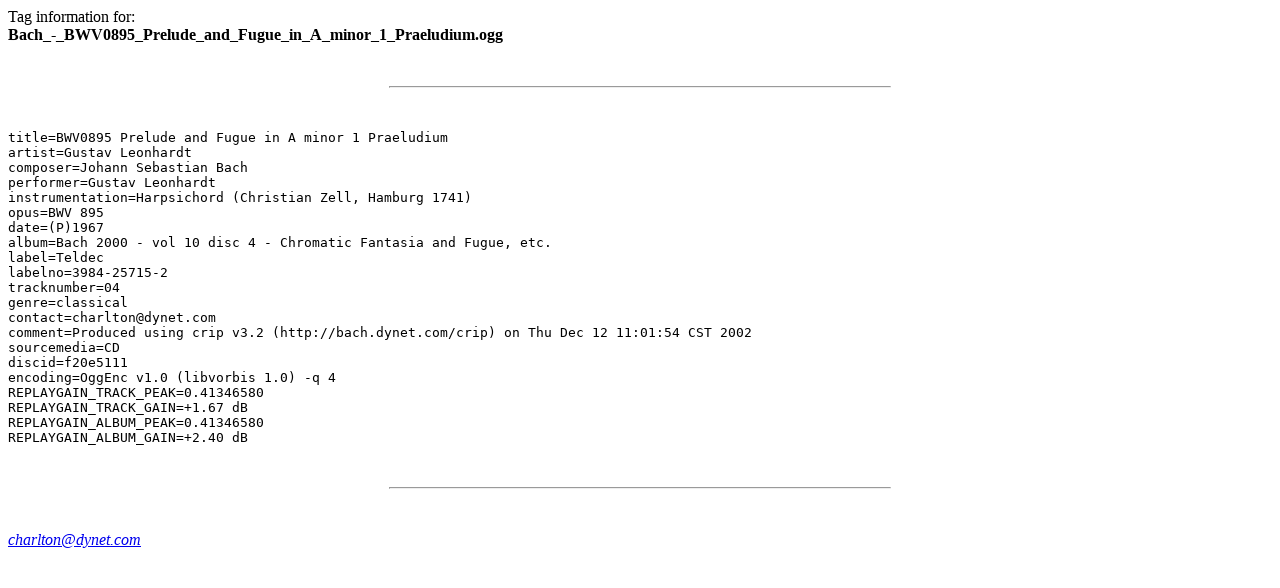

--- FILE ---
content_type: text/html
request_url: http://bach.dynet.com/playlist/tags/Bach_-_BWV0895_Prelude_and_Fugue_in_A_minor_1_Praeludium.html
body_size: 716
content:
<html>
<head>
<meta HTTP-EQUIV='Content-Type' CONTENT='text/html; charset="UTF-8"'>
<title>Bach_-_BWV0895_Prelude_and_Fugue_in_A_minor_1_Praeludium.ogg</title>
</head>
Tag information for:<br>
<b>Bach_-_BWV0895_Prelude_and_Fugue_in_A_minor_1_Praeludium.ogg</b>
<p>
<center><br><hr width=500><br></center>
<p>
<pre>
title=BWV0895 Prelude and Fugue in A minor 1 Praeludium
artist=Gustav Leonhardt
composer=Johann Sebastian Bach
performer=Gustav Leonhardt
instrumentation=Harpsichord (Christian Zell, Hamburg 1741)
opus=BWV 895
date=(P)1967
album=Bach 2000 - vol 10 disc 4 - Chromatic Fantasia and Fugue, etc.
label=Teldec
labelno=3984-25715-2
tracknumber=04
genre=classical
contact=charlton@dynet.com
comment=Produced using crip v3.2 (http://bach.dynet.com/crip) on Thu Dec 12 11:01:54 CST 2002
sourcemedia=CD
discid=f20e5111
encoding=OggEnc v1.0 (libvorbis 1.0) -q 4
REPLAYGAIN_TRACK_PEAK=0.41346580
REPLAYGAIN_TRACK_GAIN=+1.67 dB
REPLAYGAIN_ALBUM_PEAK=0.41346580
REPLAYGAIN_ALBUM_GAIN=+2.40 dB
</pre>
<p>
<center><br><hr width=500><br></center>
<p>
<address><a href="mailto:charlton@dynet.com">charlton@dynet.com</a></address>
<p>
</html>
